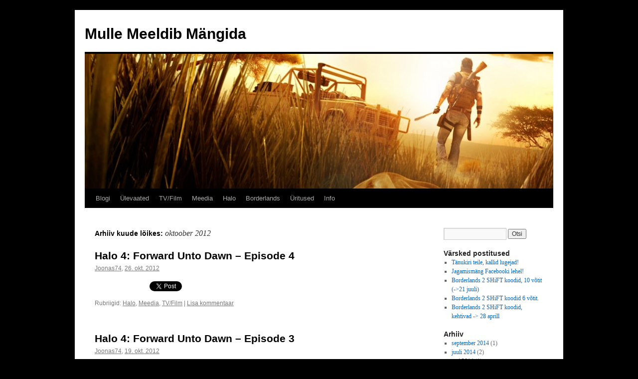

--- FILE ---
content_type: text/html; charset=UTF-8
request_url: https://mihkel.reinumae.eu/?m=201210
body_size: 8846
content:
<!DOCTYPE html>
<html lang="et">
<head>
<meta charset="UTF-8" />
<title>
oktoober | 2012 | Mulle Meeldib Mängida	</title>
<link rel="profile" href="http://gmpg.org/xfn/11" />
<link rel="stylesheet" type="text/css" media="all" href="https://mihkel.reinumae.eu/wp-content/themes/twentyten/style.css" />
<link rel="pingback" href="https://mihkel.reinumae.eu/xmlrpc.php">
<meta name='robots' content='max-image-preview:large' />
<link rel="alternate" type="application/rss+xml" title="Mulle Meeldib Mängida &raquo; RSS" href="https://mihkel.reinumae.eu/?feed=rss2" />
<link rel="alternate" type="application/rss+xml" title="Mulle Meeldib Mängida &raquo; Kommentaaride RSS" href="https://mihkel.reinumae.eu/?feed=comments-rss2" />
<script type="text/javascript">
window._wpemojiSettings = {"baseUrl":"https:\/\/s.w.org\/images\/core\/emoji\/14.0.0\/72x72\/","ext":".png","svgUrl":"https:\/\/s.w.org\/images\/core\/emoji\/14.0.0\/svg\/","svgExt":".svg","source":{"concatemoji":"https:\/\/mihkel.reinumae.eu\/wp-includes\/js\/wp-emoji-release.min.js?ver=6.3.7"}};
/*! This file is auto-generated */
!function(i,n){var o,s,e;function c(e){try{var t={supportTests:e,timestamp:(new Date).valueOf()};sessionStorage.setItem(o,JSON.stringify(t))}catch(e){}}function p(e,t,n){e.clearRect(0,0,e.canvas.width,e.canvas.height),e.fillText(t,0,0);var t=new Uint32Array(e.getImageData(0,0,e.canvas.width,e.canvas.height).data),r=(e.clearRect(0,0,e.canvas.width,e.canvas.height),e.fillText(n,0,0),new Uint32Array(e.getImageData(0,0,e.canvas.width,e.canvas.height).data));return t.every(function(e,t){return e===r[t]})}function u(e,t,n){switch(t){case"flag":return n(e,"\ud83c\udff3\ufe0f\u200d\u26a7\ufe0f","\ud83c\udff3\ufe0f\u200b\u26a7\ufe0f")?!1:!n(e,"\ud83c\uddfa\ud83c\uddf3","\ud83c\uddfa\u200b\ud83c\uddf3")&&!n(e,"\ud83c\udff4\udb40\udc67\udb40\udc62\udb40\udc65\udb40\udc6e\udb40\udc67\udb40\udc7f","\ud83c\udff4\u200b\udb40\udc67\u200b\udb40\udc62\u200b\udb40\udc65\u200b\udb40\udc6e\u200b\udb40\udc67\u200b\udb40\udc7f");case"emoji":return!n(e,"\ud83e\udef1\ud83c\udffb\u200d\ud83e\udef2\ud83c\udfff","\ud83e\udef1\ud83c\udffb\u200b\ud83e\udef2\ud83c\udfff")}return!1}function f(e,t,n){var r="undefined"!=typeof WorkerGlobalScope&&self instanceof WorkerGlobalScope?new OffscreenCanvas(300,150):i.createElement("canvas"),a=r.getContext("2d",{willReadFrequently:!0}),o=(a.textBaseline="top",a.font="600 32px Arial",{});return e.forEach(function(e){o[e]=t(a,e,n)}),o}function t(e){var t=i.createElement("script");t.src=e,t.defer=!0,i.head.appendChild(t)}"undefined"!=typeof Promise&&(o="wpEmojiSettingsSupports",s=["flag","emoji"],n.supports={everything:!0,everythingExceptFlag:!0},e=new Promise(function(e){i.addEventListener("DOMContentLoaded",e,{once:!0})}),new Promise(function(t){var n=function(){try{var e=JSON.parse(sessionStorage.getItem(o));if("object"==typeof e&&"number"==typeof e.timestamp&&(new Date).valueOf()<e.timestamp+604800&&"object"==typeof e.supportTests)return e.supportTests}catch(e){}return null}();if(!n){if("undefined"!=typeof Worker&&"undefined"!=typeof OffscreenCanvas&&"undefined"!=typeof URL&&URL.createObjectURL&&"undefined"!=typeof Blob)try{var e="postMessage("+f.toString()+"("+[JSON.stringify(s),u.toString(),p.toString()].join(",")+"));",r=new Blob([e],{type:"text/javascript"}),a=new Worker(URL.createObjectURL(r),{name:"wpTestEmojiSupports"});return void(a.onmessage=function(e){c(n=e.data),a.terminate(),t(n)})}catch(e){}c(n=f(s,u,p))}t(n)}).then(function(e){for(var t in e)n.supports[t]=e[t],n.supports.everything=n.supports.everything&&n.supports[t],"flag"!==t&&(n.supports.everythingExceptFlag=n.supports.everythingExceptFlag&&n.supports[t]);n.supports.everythingExceptFlag=n.supports.everythingExceptFlag&&!n.supports.flag,n.DOMReady=!1,n.readyCallback=function(){n.DOMReady=!0}}).then(function(){return e}).then(function(){var e;n.supports.everything||(n.readyCallback(),(e=n.source||{}).concatemoji?t(e.concatemoji):e.wpemoji&&e.twemoji&&(t(e.twemoji),t(e.wpemoji)))}))}((window,document),window._wpemojiSettings);
</script>
<style type="text/css">
img.wp-smiley,
img.emoji {
	display: inline !important;
	border: none !important;
	box-shadow: none !important;
	height: 1em !important;
	width: 1em !important;
	margin: 0 0.07em !important;
	vertical-align: -0.1em !important;
	background: none !important;
	padding: 0 !important;
}
</style>
	<link rel='stylesheet' id='wp-block-library-css' href='https://mihkel.reinumae.eu/wp-includes/css/dist/block-library/style.min.css?ver=6.3.7' type='text/css' media='all' />
<style id='wp-block-library-theme-inline-css' type='text/css'>
.wp-block-audio figcaption{color:#555;font-size:13px;text-align:center}.is-dark-theme .wp-block-audio figcaption{color:hsla(0,0%,100%,.65)}.wp-block-audio{margin:0 0 1em}.wp-block-code{border:1px solid #ccc;border-radius:4px;font-family:Menlo,Consolas,monaco,monospace;padding:.8em 1em}.wp-block-embed figcaption{color:#555;font-size:13px;text-align:center}.is-dark-theme .wp-block-embed figcaption{color:hsla(0,0%,100%,.65)}.wp-block-embed{margin:0 0 1em}.blocks-gallery-caption{color:#555;font-size:13px;text-align:center}.is-dark-theme .blocks-gallery-caption{color:hsla(0,0%,100%,.65)}.wp-block-image figcaption{color:#555;font-size:13px;text-align:center}.is-dark-theme .wp-block-image figcaption{color:hsla(0,0%,100%,.65)}.wp-block-image{margin:0 0 1em}.wp-block-pullquote{border-bottom:4px solid;border-top:4px solid;color:currentColor;margin-bottom:1.75em}.wp-block-pullquote cite,.wp-block-pullquote footer,.wp-block-pullquote__citation{color:currentColor;font-size:.8125em;font-style:normal;text-transform:uppercase}.wp-block-quote{border-left:.25em solid;margin:0 0 1.75em;padding-left:1em}.wp-block-quote cite,.wp-block-quote footer{color:currentColor;font-size:.8125em;font-style:normal;position:relative}.wp-block-quote.has-text-align-right{border-left:none;border-right:.25em solid;padding-left:0;padding-right:1em}.wp-block-quote.has-text-align-center{border:none;padding-left:0}.wp-block-quote.is-large,.wp-block-quote.is-style-large,.wp-block-quote.is-style-plain{border:none}.wp-block-search .wp-block-search__label{font-weight:700}.wp-block-search__button{border:1px solid #ccc;padding:.375em .625em}:where(.wp-block-group.has-background){padding:1.25em 2.375em}.wp-block-separator.has-css-opacity{opacity:.4}.wp-block-separator{border:none;border-bottom:2px solid;margin-left:auto;margin-right:auto}.wp-block-separator.has-alpha-channel-opacity{opacity:1}.wp-block-separator:not(.is-style-wide):not(.is-style-dots){width:100px}.wp-block-separator.has-background:not(.is-style-dots){border-bottom:none;height:1px}.wp-block-separator.has-background:not(.is-style-wide):not(.is-style-dots){height:2px}.wp-block-table{margin:0 0 1em}.wp-block-table td,.wp-block-table th{word-break:normal}.wp-block-table figcaption{color:#555;font-size:13px;text-align:center}.is-dark-theme .wp-block-table figcaption{color:hsla(0,0%,100%,.65)}.wp-block-video figcaption{color:#555;font-size:13px;text-align:center}.is-dark-theme .wp-block-video figcaption{color:hsla(0,0%,100%,.65)}.wp-block-video{margin:0 0 1em}.wp-block-template-part.has-background{margin-bottom:0;margin-top:0;padding:1.25em 2.375em}
</style>
<style id='classic-theme-styles-inline-css' type='text/css'>
/*! This file is auto-generated */
.wp-block-button__link{color:#fff;background-color:#32373c;border-radius:9999px;box-shadow:none;text-decoration:none;padding:calc(.667em + 2px) calc(1.333em + 2px);font-size:1.125em}.wp-block-file__button{background:#32373c;color:#fff;text-decoration:none}
</style>
<style id='global-styles-inline-css' type='text/css'>
body{--wp--preset--color--black: #000;--wp--preset--color--cyan-bluish-gray: #abb8c3;--wp--preset--color--white: #fff;--wp--preset--color--pale-pink: #f78da7;--wp--preset--color--vivid-red: #cf2e2e;--wp--preset--color--luminous-vivid-orange: #ff6900;--wp--preset--color--luminous-vivid-amber: #fcb900;--wp--preset--color--light-green-cyan: #7bdcb5;--wp--preset--color--vivid-green-cyan: #00d084;--wp--preset--color--pale-cyan-blue: #8ed1fc;--wp--preset--color--vivid-cyan-blue: #0693e3;--wp--preset--color--vivid-purple: #9b51e0;--wp--preset--color--blue: #0066cc;--wp--preset--color--medium-gray: #666;--wp--preset--color--light-gray: #f1f1f1;--wp--preset--gradient--vivid-cyan-blue-to-vivid-purple: linear-gradient(135deg,rgba(6,147,227,1) 0%,rgb(155,81,224) 100%);--wp--preset--gradient--light-green-cyan-to-vivid-green-cyan: linear-gradient(135deg,rgb(122,220,180) 0%,rgb(0,208,130) 100%);--wp--preset--gradient--luminous-vivid-amber-to-luminous-vivid-orange: linear-gradient(135deg,rgba(252,185,0,1) 0%,rgba(255,105,0,1) 100%);--wp--preset--gradient--luminous-vivid-orange-to-vivid-red: linear-gradient(135deg,rgba(255,105,0,1) 0%,rgb(207,46,46) 100%);--wp--preset--gradient--very-light-gray-to-cyan-bluish-gray: linear-gradient(135deg,rgb(238,238,238) 0%,rgb(169,184,195) 100%);--wp--preset--gradient--cool-to-warm-spectrum: linear-gradient(135deg,rgb(74,234,220) 0%,rgb(151,120,209) 20%,rgb(207,42,186) 40%,rgb(238,44,130) 60%,rgb(251,105,98) 80%,rgb(254,248,76) 100%);--wp--preset--gradient--blush-light-purple: linear-gradient(135deg,rgb(255,206,236) 0%,rgb(152,150,240) 100%);--wp--preset--gradient--blush-bordeaux: linear-gradient(135deg,rgb(254,205,165) 0%,rgb(254,45,45) 50%,rgb(107,0,62) 100%);--wp--preset--gradient--luminous-dusk: linear-gradient(135deg,rgb(255,203,112) 0%,rgb(199,81,192) 50%,rgb(65,88,208) 100%);--wp--preset--gradient--pale-ocean: linear-gradient(135deg,rgb(255,245,203) 0%,rgb(182,227,212) 50%,rgb(51,167,181) 100%);--wp--preset--gradient--electric-grass: linear-gradient(135deg,rgb(202,248,128) 0%,rgb(113,206,126) 100%);--wp--preset--gradient--midnight: linear-gradient(135deg,rgb(2,3,129) 0%,rgb(40,116,252) 100%);--wp--preset--font-size--small: 13px;--wp--preset--font-size--medium: 20px;--wp--preset--font-size--large: 36px;--wp--preset--font-size--x-large: 42px;--wp--preset--spacing--20: 0.44rem;--wp--preset--spacing--30: 0.67rem;--wp--preset--spacing--40: 1rem;--wp--preset--spacing--50: 1.5rem;--wp--preset--spacing--60: 2.25rem;--wp--preset--spacing--70: 3.38rem;--wp--preset--spacing--80: 5.06rem;--wp--preset--shadow--natural: 6px 6px 9px rgba(0, 0, 0, 0.2);--wp--preset--shadow--deep: 12px 12px 50px rgba(0, 0, 0, 0.4);--wp--preset--shadow--sharp: 6px 6px 0px rgba(0, 0, 0, 0.2);--wp--preset--shadow--outlined: 6px 6px 0px -3px rgba(255, 255, 255, 1), 6px 6px rgba(0, 0, 0, 1);--wp--preset--shadow--crisp: 6px 6px 0px rgba(0, 0, 0, 1);}:where(.is-layout-flex){gap: 0.5em;}:where(.is-layout-grid){gap: 0.5em;}body .is-layout-flow > .alignleft{float: left;margin-inline-start: 0;margin-inline-end: 2em;}body .is-layout-flow > .alignright{float: right;margin-inline-start: 2em;margin-inline-end: 0;}body .is-layout-flow > .aligncenter{margin-left: auto !important;margin-right: auto !important;}body .is-layout-constrained > .alignleft{float: left;margin-inline-start: 0;margin-inline-end: 2em;}body .is-layout-constrained > .alignright{float: right;margin-inline-start: 2em;margin-inline-end: 0;}body .is-layout-constrained > .aligncenter{margin-left: auto !important;margin-right: auto !important;}body .is-layout-constrained > :where(:not(.alignleft):not(.alignright):not(.alignfull)){max-width: var(--wp--style--global--content-size);margin-left: auto !important;margin-right: auto !important;}body .is-layout-constrained > .alignwide{max-width: var(--wp--style--global--wide-size);}body .is-layout-flex{display: flex;}body .is-layout-flex{flex-wrap: wrap;align-items: center;}body .is-layout-flex > *{margin: 0;}body .is-layout-grid{display: grid;}body .is-layout-grid > *{margin: 0;}:where(.wp-block-columns.is-layout-flex){gap: 2em;}:where(.wp-block-columns.is-layout-grid){gap: 2em;}:where(.wp-block-post-template.is-layout-flex){gap: 1.25em;}:where(.wp-block-post-template.is-layout-grid){gap: 1.25em;}.has-black-color{color: var(--wp--preset--color--black) !important;}.has-cyan-bluish-gray-color{color: var(--wp--preset--color--cyan-bluish-gray) !important;}.has-white-color{color: var(--wp--preset--color--white) !important;}.has-pale-pink-color{color: var(--wp--preset--color--pale-pink) !important;}.has-vivid-red-color{color: var(--wp--preset--color--vivid-red) !important;}.has-luminous-vivid-orange-color{color: var(--wp--preset--color--luminous-vivid-orange) !important;}.has-luminous-vivid-amber-color{color: var(--wp--preset--color--luminous-vivid-amber) !important;}.has-light-green-cyan-color{color: var(--wp--preset--color--light-green-cyan) !important;}.has-vivid-green-cyan-color{color: var(--wp--preset--color--vivid-green-cyan) !important;}.has-pale-cyan-blue-color{color: var(--wp--preset--color--pale-cyan-blue) !important;}.has-vivid-cyan-blue-color{color: var(--wp--preset--color--vivid-cyan-blue) !important;}.has-vivid-purple-color{color: var(--wp--preset--color--vivid-purple) !important;}.has-black-background-color{background-color: var(--wp--preset--color--black) !important;}.has-cyan-bluish-gray-background-color{background-color: var(--wp--preset--color--cyan-bluish-gray) !important;}.has-white-background-color{background-color: var(--wp--preset--color--white) !important;}.has-pale-pink-background-color{background-color: var(--wp--preset--color--pale-pink) !important;}.has-vivid-red-background-color{background-color: var(--wp--preset--color--vivid-red) !important;}.has-luminous-vivid-orange-background-color{background-color: var(--wp--preset--color--luminous-vivid-orange) !important;}.has-luminous-vivid-amber-background-color{background-color: var(--wp--preset--color--luminous-vivid-amber) !important;}.has-light-green-cyan-background-color{background-color: var(--wp--preset--color--light-green-cyan) !important;}.has-vivid-green-cyan-background-color{background-color: var(--wp--preset--color--vivid-green-cyan) !important;}.has-pale-cyan-blue-background-color{background-color: var(--wp--preset--color--pale-cyan-blue) !important;}.has-vivid-cyan-blue-background-color{background-color: var(--wp--preset--color--vivid-cyan-blue) !important;}.has-vivid-purple-background-color{background-color: var(--wp--preset--color--vivid-purple) !important;}.has-black-border-color{border-color: var(--wp--preset--color--black) !important;}.has-cyan-bluish-gray-border-color{border-color: var(--wp--preset--color--cyan-bluish-gray) !important;}.has-white-border-color{border-color: var(--wp--preset--color--white) !important;}.has-pale-pink-border-color{border-color: var(--wp--preset--color--pale-pink) !important;}.has-vivid-red-border-color{border-color: var(--wp--preset--color--vivid-red) !important;}.has-luminous-vivid-orange-border-color{border-color: var(--wp--preset--color--luminous-vivid-orange) !important;}.has-luminous-vivid-amber-border-color{border-color: var(--wp--preset--color--luminous-vivid-amber) !important;}.has-light-green-cyan-border-color{border-color: var(--wp--preset--color--light-green-cyan) !important;}.has-vivid-green-cyan-border-color{border-color: var(--wp--preset--color--vivid-green-cyan) !important;}.has-pale-cyan-blue-border-color{border-color: var(--wp--preset--color--pale-cyan-blue) !important;}.has-vivid-cyan-blue-border-color{border-color: var(--wp--preset--color--vivid-cyan-blue) !important;}.has-vivid-purple-border-color{border-color: var(--wp--preset--color--vivid-purple) !important;}.has-vivid-cyan-blue-to-vivid-purple-gradient-background{background: var(--wp--preset--gradient--vivid-cyan-blue-to-vivid-purple) !important;}.has-light-green-cyan-to-vivid-green-cyan-gradient-background{background: var(--wp--preset--gradient--light-green-cyan-to-vivid-green-cyan) !important;}.has-luminous-vivid-amber-to-luminous-vivid-orange-gradient-background{background: var(--wp--preset--gradient--luminous-vivid-amber-to-luminous-vivid-orange) !important;}.has-luminous-vivid-orange-to-vivid-red-gradient-background{background: var(--wp--preset--gradient--luminous-vivid-orange-to-vivid-red) !important;}.has-very-light-gray-to-cyan-bluish-gray-gradient-background{background: var(--wp--preset--gradient--very-light-gray-to-cyan-bluish-gray) !important;}.has-cool-to-warm-spectrum-gradient-background{background: var(--wp--preset--gradient--cool-to-warm-spectrum) !important;}.has-blush-light-purple-gradient-background{background: var(--wp--preset--gradient--blush-light-purple) !important;}.has-blush-bordeaux-gradient-background{background: var(--wp--preset--gradient--blush-bordeaux) !important;}.has-luminous-dusk-gradient-background{background: var(--wp--preset--gradient--luminous-dusk) !important;}.has-pale-ocean-gradient-background{background: var(--wp--preset--gradient--pale-ocean) !important;}.has-electric-grass-gradient-background{background: var(--wp--preset--gradient--electric-grass) !important;}.has-midnight-gradient-background{background: var(--wp--preset--gradient--midnight) !important;}.has-small-font-size{font-size: var(--wp--preset--font-size--small) !important;}.has-medium-font-size{font-size: var(--wp--preset--font-size--medium) !important;}.has-large-font-size{font-size: var(--wp--preset--font-size--large) !important;}.has-x-large-font-size{font-size: var(--wp--preset--font-size--x-large) !important;}
.wp-block-navigation a:where(:not(.wp-element-button)){color: inherit;}
:where(.wp-block-post-template.is-layout-flex){gap: 1.25em;}:where(.wp-block-post-template.is-layout-grid){gap: 1.25em;}
:where(.wp-block-columns.is-layout-flex){gap: 2em;}:where(.wp-block-columns.is-layout-grid){gap: 2em;}
.wp-block-pullquote{font-size: 1.5em;line-height: 1.6;}
</style>
<link rel='stylesheet' id='cptch_stylesheet-css' href='https://mihkel.reinumae.eu/wp-content/plugins/captcha/css/front_end_style.css?ver=4.4.5' type='text/css' media='all' />
<link rel='stylesheet' id='dashicons-css' href='https://mihkel.reinumae.eu/wp-includes/css/dashicons.min.css?ver=6.3.7' type='text/css' media='all' />
<link rel='stylesheet' id='cptch_desktop_style-css' href='https://mihkel.reinumae.eu/wp-content/plugins/captcha/css/desktop_style.css?ver=4.4.5' type='text/css' media='all' />
<link rel='stylesheet' id='twentyten-block-style-css' href='https://mihkel.reinumae.eu/wp-content/themes/twentyten/blocks.css?ver=20181018' type='text/css' media='all' />
<link rel='stylesheet' id='really_simple_share_style-css' href='https://mihkel.reinumae.eu/wp-content/plugins/really-simple-facebook-twitter-share-buttons/style.css?ver=6.3.7' type='text/css' media='all' />
<link rel="https://api.w.org/" href="https://mihkel.reinumae.eu/index.php?rest_route=/" /><link rel="EditURI" type="application/rsd+xml" title="RSD" href="https://mihkel.reinumae.eu/xmlrpc.php?rsd" />
<meta name="generator" content="WordPress 6.3.7" />
<script type="text/javascript">
        //<![CDATA[
        
      !function(d,s,id){var js,fjs=d.getElementsByTagName(s)[0];if(!d.getElementById(id)){js=d.createElement(s);js.id=id;js.src="https://platform.twitter.com/widgets.js";fjs.parentNode.insertBefore(js,fjs);}}(document,"script","twitter-wjs");
      
      window.___gcfg = {lang: "et"};
		  (function() {
		    var po = document.createElement("script"); po.type = "text/javascript"; po.async = true;
		    po.src = "https://apis.google.com/js/plusone.js";
		    var s = document.getElementsByTagName("script")[0]; s.parentNode.insertBefore(po, s);
		  })();
      
        //]]>
  		</script><style type="text/css" id="custom-background-css">
body.custom-background { background-color: #000000; }
</style>
	</head>

<body class="archive date custom-background">
<div id="wrapper" class="hfeed">
	<div id="header">
		<div id="masthead">
			<div id="branding" role="banner">
								<div id="site-title">
					<span>
						<a href="https://mihkel.reinumae.eu/" title="Mulle Meeldib Mängida" rel="home">Mulle Meeldib Mängida</a>
					</span>
				</div>
				<div id="site-description"></div>

										<img src="https://mihkel.reinumae.eu/wp-content/uploads/2012/09/cropped-game-wallpaper-30.jpg" width="940" height="270" alt="" />
								</div><!-- #branding -->

			<div id="access" role="navigation">
								<div class="skip-link screen-reader-text"><a href="#content" title="Liigu sisu juurde">Liigu sisu juurde</a></div>
								<div class="menu-header"><ul id="menu-gamerstyle" class="menu"><li id="menu-item-131" class="menu-item menu-item-type-taxonomy menu-item-object-category menu-item-131"><a href="https://mihkel.reinumae.eu/?cat=13">Blogi</a></li>
<li id="menu-item-126" class="menu-item menu-item-type-taxonomy menu-item-object-category menu-item-126"><a href="https://mihkel.reinumae.eu/?cat=10">Ülevaated</a></li>
<li id="menu-item-165" class="menu-item menu-item-type-taxonomy menu-item-object-category menu-item-165"><a href="https://mihkel.reinumae.eu/?cat=5">TV/Film</a></li>
<li id="menu-item-134" class="menu-item menu-item-type-taxonomy menu-item-object-category menu-item-134"><a href="https://mihkel.reinumae.eu/?cat=18">Meedia</a></li>
<li id="menu-item-568" class="menu-item menu-item-type-taxonomy menu-item-object-category menu-item-568"><a href="https://mihkel.reinumae.eu/?cat=23">Halo</a></li>
<li id="menu-item-557" class="menu-item menu-item-type-taxonomy menu-item-object-category menu-item-557"><a href="https://mihkel.reinumae.eu/?cat=22">Borderlands</a></li>
<li id="menu-item-688" class="menu-item menu-item-type-taxonomy menu-item-object-category menu-item-688"><a href="https://mihkel.reinumae.eu/?cat=24">Üritused</a></li>
<li id="menu-item-718" class="menu-item menu-item-type-custom menu-item-object-custom menu-item-718"><a href="http://mihkel.reinumae.eu/?p=139">Info</a></li>
</ul></div>			</div><!-- #access -->
		</div><!-- #masthead -->
	</div><!-- #header -->

	<div id="main">

		<div id="container">
			<div id="content" role="main">


			<h1 class="page-title">
				Arhiiv kuude lõikes: <span>oktoober 2012</span>			</h1>


	<div id="nav-above" class="navigation">
		<div class="nav-previous"><a href="https://mihkel.reinumae.eu/?m=201210&#038;paged=2" ><span class="meta-nav">&larr;</span> Vanemad postitused</a></div>
		<div class="nav-next"></div>
	</div><!-- #nav-above -->



	
			<div id="post-229" class="post-229 post type-post status-publish format-standard hentry category-halo category-pildid-videod-jne category-filmid-seriaalid">
			<h2 class="entry-title"><a href="https://mihkel.reinumae.eu/?p=229" rel="bookmark">Halo 4: Forward Unto Dawn &#8211; Episode 4</a></h2>

			<div class="entry-meta">
				<span class="meta-sep"><span class="author vcard"><a class="url fn n" href="https://mihkel.reinumae.eu/?author=1" title="Vaata autori Joonas74 postitusi">Joonas74</a></span></span>, <span class="meta-prep meta-prep-author"><a href="https://mihkel.reinumae.eu/?p=229" title="16:40" rel="bookmark"><span class="entry-date">26. okt. 2012</span></a></span>			</div><!-- .entry-meta -->

					<div class="entry-summary">
				<div style="min-height:33px;" class="really_simple_share really_simple_share_button robots-nocontent snap_nopreview"><div class="really_simple_share_facebook_like" style="width:100px;"><iframe src="//www.facebook.com/plugins/like.php?href=https%3A%2F%2Fmihkel.reinumae.eu%2F%3Fp%3D229&amp;layout=button_count&amp;width=100&amp;height=27&amp;locale=et_EE" 
							scrolling="no" frameborder="0" style="border:none; overflow:hidden; width:100px; height:27px;" allowTransparency="true"></iframe></div><div class="really_simple_share_twitter" style="width:100px;"><a href="https://twitter.com/share" class="twitter-share-button" data-count="horizontal"  data-text="Halo 4: Forward Unto Dawn &#8211; Episode 4" data-url="https://mihkel.reinumae.eu/?p=229"  data-via="" data-lang="et"  ></a></div><div class="really_simple_share_google1" style="width:80px;"><div class="g-plusone" data-size="medium" data-href="https://mihkel.reinumae.eu/?p=229" ></div></div></div>
		<div class="really_simple_share_clearfix"></div>			</div><!-- .entry-summary -->
	
			<div class="entry-utility">
									<span class="cat-links">
						<span class="entry-utility-prep entry-utility-prep-cat-links">Rubriigid:</span> <a href="https://mihkel.reinumae.eu/?cat=23" rel="category">Halo</a>, <a href="https://mihkel.reinumae.eu/?cat=18" rel="category">Meedia</a>, <a href="https://mihkel.reinumae.eu/?cat=5" rel="category">TV/Film</a>					</span>
					<span class="meta-sep">|</span>
												<span class="comments-link"><a href="https://mihkel.reinumae.eu/?p=229#respond">Lisa kommentaar</a></span>
							</div><!-- .entry-utility -->
		</div><!-- #post-## -->

		
	

	
			<div id="post-227" class="post-227 post type-post status-publish format-standard hentry category-halo category-pildid-videod-jne category-filmid-seriaalid">
			<h2 class="entry-title"><a href="https://mihkel.reinumae.eu/?p=227" rel="bookmark">Halo 4: Forward Unto Dawn &#8211; Episode 3</a></h2>

			<div class="entry-meta">
				<span class="meta-sep"><span class="author vcard"><a class="url fn n" href="https://mihkel.reinumae.eu/?author=1" title="Vaata autori Joonas74 postitusi">Joonas74</a></span></span>, <span class="meta-prep meta-prep-author"><a href="https://mihkel.reinumae.eu/?p=227" title="14:33" rel="bookmark"><span class="entry-date">19. okt. 2012</span></a></span>			</div><!-- .entry-meta -->

					<div class="entry-summary">
				<div style="min-height:33px;" class="really_simple_share really_simple_share_button robots-nocontent snap_nopreview"><div class="really_simple_share_facebook_like" style="width:100px;"><iframe src="//www.facebook.com/plugins/like.php?href=https%3A%2F%2Fmihkel.reinumae.eu%2F%3Fp%3D227&amp;layout=button_count&amp;width=100&amp;height=27&amp;locale=et_EE" 
							scrolling="no" frameborder="0" style="border:none; overflow:hidden; width:100px; height:27px;" allowTransparency="true"></iframe></div><div class="really_simple_share_twitter" style="width:100px;"><a href="https://twitter.com/share" class="twitter-share-button" data-count="horizontal"  data-text="Halo 4: Forward Unto Dawn &#8211; Episode 3" data-url="https://mihkel.reinumae.eu/?p=227"  data-via="" data-lang="et"  ></a></div><div class="really_simple_share_google1" style="width:80px;"><div class="g-plusone" data-size="medium" data-href="https://mihkel.reinumae.eu/?p=227" ></div></div></div>
		<div class="really_simple_share_clearfix"></div>			</div><!-- .entry-summary -->
	
			<div class="entry-utility">
									<span class="cat-links">
						<span class="entry-utility-prep entry-utility-prep-cat-links">Rubriigid:</span> <a href="https://mihkel.reinumae.eu/?cat=23" rel="category">Halo</a>, <a href="https://mihkel.reinumae.eu/?cat=18" rel="category">Meedia</a>, <a href="https://mihkel.reinumae.eu/?cat=5" rel="category">TV/Film</a>					</span>
					<span class="meta-sep">|</span>
												<span class="comments-link"><a href="https://mihkel.reinumae.eu/?p=227#respond">Lisa kommentaar</a></span>
							</div><!-- .entry-utility -->
		</div><!-- #post-## -->

		
	

	
			<div id="post-224" class="post-224 post type-post status-publish format-standard hentry category-halo category-pildid-videod-jne category-filmid-seriaalid">
			<h2 class="entry-title"><a href="https://mihkel.reinumae.eu/?p=224" rel="bookmark">Halo 4: Forward Unto Dawn &#8211; Episode 2</a></h2>

			<div class="entry-meta">
				<span class="meta-sep"><span class="author vcard"><a class="url fn n" href="https://mihkel.reinumae.eu/?author=1" title="Vaata autori Joonas74 postitusi">Joonas74</a></span></span>, <span class="meta-prep meta-prep-author"><a href="https://mihkel.reinumae.eu/?p=224" title="21:51" rel="bookmark"><span class="entry-date">14. okt. 2012</span></a></span>			</div><!-- .entry-meta -->

					<div class="entry-summary">
				<div style="min-height:33px;" class="really_simple_share really_simple_share_button robots-nocontent snap_nopreview"><div class="really_simple_share_facebook_like" style="width:100px;"><iframe src="//www.facebook.com/plugins/like.php?href=https%3A%2F%2Fmihkel.reinumae.eu%2F%3Fp%3D224&amp;layout=button_count&amp;width=100&amp;height=27&amp;locale=et_EE" 
							scrolling="no" frameborder="0" style="border:none; overflow:hidden; width:100px; height:27px;" allowTransparency="true"></iframe></div><div class="really_simple_share_twitter" style="width:100px;"><a href="https://twitter.com/share" class="twitter-share-button" data-count="horizontal"  data-text="Halo 4: Forward Unto Dawn &#8211; Episode 2" data-url="https://mihkel.reinumae.eu/?p=224"  data-via="" data-lang="et"  ></a></div><div class="really_simple_share_google1" style="width:80px;"><div class="g-plusone" data-size="medium" data-href="https://mihkel.reinumae.eu/?p=224" ></div></div></div>
		<div class="really_simple_share_clearfix"></div>			</div><!-- .entry-summary -->
	
			<div class="entry-utility">
									<span class="cat-links">
						<span class="entry-utility-prep entry-utility-prep-cat-links">Rubriigid:</span> <a href="https://mihkel.reinumae.eu/?cat=23" rel="category">Halo</a>, <a href="https://mihkel.reinumae.eu/?cat=18" rel="category">Meedia</a>, <a href="https://mihkel.reinumae.eu/?cat=5" rel="category">TV/Film</a>					</span>
					<span class="meta-sep">|</span>
												<span class="comments-link"><a href="https://mihkel.reinumae.eu/?p=224#respond">Lisa kommentaar</a></span>
							</div><!-- .entry-utility -->
		</div><!-- #post-## -->

		
	

	
			<div id="post-214" class="post-214 post type-post status-publish format-standard hentry category-halo category-pildid-videod-jne category-filmid-seriaalid">
			<h2 class="entry-title"><a href="https://mihkel.reinumae.eu/?p=214" rel="bookmark">Halo 4: Forward Unto Dawn &#8211; Episode 1</a></h2>

			<div class="entry-meta">
				<span class="meta-sep"><span class="author vcard"><a class="url fn n" href="https://mihkel.reinumae.eu/?author=1" title="Vaata autori Joonas74 postitusi">Joonas74</a></span></span>, <span class="meta-prep meta-prep-author"><a href="https://mihkel.reinumae.eu/?p=214" title="13:20" rel="bookmark"><span class="entry-date">9. okt. 2012</span></a></span>			</div><!-- .entry-meta -->

					<div class="entry-summary">
				<div style="min-height:33px;" class="really_simple_share really_simple_share_button robots-nocontent snap_nopreview"><div class="really_simple_share_facebook_like" style="width:100px;"><iframe src="//www.facebook.com/plugins/like.php?href=https%3A%2F%2Fmihkel.reinumae.eu%2F%3Fp%3D214&amp;layout=button_count&amp;width=100&amp;height=27&amp;locale=et_EE" 
							scrolling="no" frameborder="0" style="border:none; overflow:hidden; width:100px; height:27px;" allowTransparency="true"></iframe></div><div class="really_simple_share_twitter" style="width:100px;"><a href="https://twitter.com/share" class="twitter-share-button" data-count="horizontal"  data-text="Halo 4: Forward Unto Dawn &#8211; Episode 1" data-url="https://mihkel.reinumae.eu/?p=214"  data-via="" data-lang="et"  ></a></div><div class="really_simple_share_google1" style="width:80px;"><div class="g-plusone" data-size="medium" data-href="https://mihkel.reinumae.eu/?p=214" ></div></div></div>
		<div class="really_simple_share_clearfix"></div>			</div><!-- .entry-summary -->
	
			<div class="entry-utility">
									<span class="cat-links">
						<span class="entry-utility-prep entry-utility-prep-cat-links">Rubriigid:</span> <a href="https://mihkel.reinumae.eu/?cat=23" rel="category">Halo</a>, <a href="https://mihkel.reinumae.eu/?cat=18" rel="category">Meedia</a>, <a href="https://mihkel.reinumae.eu/?cat=5" rel="category">TV/Film</a>					</span>
					<span class="meta-sep">|</span>
												<span class="comments-link"><a href="https://mihkel.reinumae.eu/?p=214#respond">Lisa kommentaar</a></span>
							</div><!-- .entry-utility -->
		</div><!-- #post-## -->

		
	

	
			<div id="post-199" class="post-199 post type-post status-publish format-standard hentry category-blogi category-halo">
			<h2 class="entry-title"><a href="https://mihkel.reinumae.eu/?p=199" rel="bookmark">Halo 4 oodates&#8230;</a></h2>

			<div class="entry-meta">
				<span class="meta-sep"><span class="author vcard"><a class="url fn n" href="https://mihkel.reinumae.eu/?author=1" title="Vaata autori Joonas74 postitusi">Joonas74</a></span></span>, <span class="meta-prep meta-prep-author"><a href="https://mihkel.reinumae.eu/?p=199" title="13:08" rel="bookmark"><span class="entry-date">9. okt. 2012</span></a></span>			</div><!-- .entry-meta -->

					<div class="entry-summary">
				<p>Nüüd kus mu Halo 4 pre-order ka reaalselt makstud on ei ole muud teha kui oodata, millal pakk postkasti potsatab. Olin meeletult elevil, kui nägin Microsoft-i E3 konverentsi lõpus olevat Halo 4 treilerit. Olin miskipärast arvamusel, et neljandat osa ei &hellip; <a href="https://mihkel.reinumae.eu/?p=199">Jätka lugemist <span class="meta-nav">&rarr;</span></a></p>
<div style="min-height:33px;" class="really_simple_share really_simple_share_button robots-nocontent snap_nopreview"><div class="really_simple_share_facebook_like" style="width:100px;"><iframe src="//www.facebook.com/plugins/like.php?href=https%3A%2F%2Fmihkel.reinumae.eu%2F%3Fp%3D199&amp;layout=button_count&amp;width=100&amp;height=27&amp;locale=et_EE" 
							scrolling="no" frameborder="0" style="border:none; overflow:hidden; width:100px; height:27px;" allowTransparency="true"></iframe></div><div class="really_simple_share_twitter" style="width:100px;"><a href="https://twitter.com/share" class="twitter-share-button" data-count="horizontal"  data-text="Halo 4 oodates&#8230;" data-url="https://mihkel.reinumae.eu/?p=199"  data-via="" data-lang="et"  ></a></div><div class="really_simple_share_google1" style="width:80px;"><div class="g-plusone" data-size="medium" data-href="https://mihkel.reinumae.eu/?p=199" ></div></div></div>
		<div class="really_simple_share_clearfix"></div>			</div><!-- .entry-summary -->
	
			<div class="entry-utility">
									<span class="cat-links">
						<span class="entry-utility-prep entry-utility-prep-cat-links">Rubriigid:</span> <a href="https://mihkel.reinumae.eu/?cat=13" rel="category">Blogi</a>, <a href="https://mihkel.reinumae.eu/?cat=23" rel="category">Halo</a>					</span>
					<span class="meta-sep">|</span>
												<span class="comments-link"><a href="https://mihkel.reinumae.eu/?p=199#respond">Lisa kommentaar</a></span>
							</div><!-- .entry-utility -->
		</div><!-- #post-## -->

		
	

				<div id="nav-below" class="navigation">
					<div class="nav-previous"><a href="https://mihkel.reinumae.eu/?m=201210&#038;paged=2" ><span class="meta-nav">&larr;</span> Vanemad postitused</a></div>
					<div class="nav-next"></div>
				</div><!-- #nav-below -->

			</div><!-- #content -->
		</div><!-- #container -->


		<div id="primary" class="widget-area" role="complementary">
			<ul class="xoxo">

<li id="search-4" class="widget-container widget_search"><form role="search" method="get" id="searchform" class="searchform" action="https://mihkel.reinumae.eu/">
				<div>
					<label class="screen-reader-text" for="s">Otsi:</label>
					<input type="text" value="" name="s" id="s" />
					<input type="submit" id="searchsubmit" value="Otsi" />
				</div>
			</form></li>
		<li id="recent-posts-3" class="widget-container widget_recent_entries">
		<h3 class="widget-title">Värsked postitused</h3>
		<ul>
											<li>
					<a href="https://mihkel.reinumae.eu/?p=810">Tänukiri teile, kallid lugejad!</a>
									</li>
											<li>
					<a href="https://mihkel.reinumae.eu/?p=804">Jagamismäng Facebooki lehel!</a>
									</li>
											<li>
					<a href="https://mihkel.reinumae.eu/?p=801">Borderlands 2 SHiFT koodid, 10 võtit (->21 juuli)</a>
									</li>
											<li>
					<a href="https://mihkel.reinumae.eu/?p=798">Borderlands 2 SHiFT koodid 6 võtit.</a>
									</li>
											<li>
					<a href="https://mihkel.reinumae.eu/?p=791">Borderlands 2 SHiFT koodid, kehtivad -> 28 aprill</a>
									</li>
					</ul>

		</li>			</ul>
		</div><!-- #primary .widget-area -->


		<div id="secondary" class="widget-area" role="complementary">
			<ul class="xoxo">
				<li id="archives-5" class="widget-container widget_archive"><h3 class="widget-title">Arhiiv</h3>
			<ul>
					<li><a href='https://mihkel.reinumae.eu/?m=201409'>september 2014</a>&nbsp;(1)</li>
	<li><a href='https://mihkel.reinumae.eu/?m=201407'>juuli 2014</a>&nbsp;(2)</li>
	<li><a href='https://mihkel.reinumae.eu/?m=201405'>mai 2014</a>&nbsp;(1)</li>
	<li><a href='https://mihkel.reinumae.eu/?m=201404'>aprill 2014</a>&nbsp;(1)</li>
	<li><a href='https://mihkel.reinumae.eu/?m=201403'>märts 2014</a>&nbsp;(2)</li>
	<li><a href='https://mihkel.reinumae.eu/?m=201402'>veebruar 2014</a>&nbsp;(3)</li>
	<li><a href='https://mihkel.reinumae.eu/?m=201401'>jaanuar 2014</a>&nbsp;(7)</li>
	<li><a href='https://mihkel.reinumae.eu/?m=201312'>detsember 2013</a>&nbsp;(9)</li>
	<li><a href='https://mihkel.reinumae.eu/?m=201311'>november 2013</a>&nbsp;(3)</li>
	<li><a href='https://mihkel.reinumae.eu/?m=201310'>oktoober 2013</a>&nbsp;(1)</li>
	<li><a href='https://mihkel.reinumae.eu/?m=201309'>september 2013</a>&nbsp;(8)</li>
	<li><a href='https://mihkel.reinumae.eu/?m=201308'>august 2013</a>&nbsp;(13)</li>
	<li><a href='https://mihkel.reinumae.eu/?m=201307'>juuli 2013</a>&nbsp;(8)</li>
	<li><a href='https://mihkel.reinumae.eu/?m=201306'>juuni 2013</a>&nbsp;(2)</li>
	<li><a href='https://mihkel.reinumae.eu/?m=201305'>mai 2013</a>&nbsp;(5)</li>
	<li><a href='https://mihkel.reinumae.eu/?m=201304'>aprill 2013</a>&nbsp;(17)</li>
	<li><a href='https://mihkel.reinumae.eu/?m=201303'>märts 2013</a>&nbsp;(15)</li>
	<li><a href='https://mihkel.reinumae.eu/?m=201301'>jaanuar 2013</a>&nbsp;(12)</li>
	<li><a href='https://mihkel.reinumae.eu/?m=201211'>november 2012</a>&nbsp;(8)</li>
	<li><a href='https://mihkel.reinumae.eu/?m=201210'>oktoober 2012</a>&nbsp;(6)</li>
	<li><a href='https://mihkel.reinumae.eu/?m=201209'>september 2012</a>&nbsp;(4)</li>
			</ul>

			</li><li id="calendar-2" class="widget-container widget_calendar"><div id="calendar_wrap" class="calendar_wrap"><table id="wp-calendar" class="wp-calendar-table">
	<caption>oktoober 2012</caption>
	<thead>
	<tr>
		<th scope="col" title="Esmaspäev">E</th>
		<th scope="col" title="Teisipäev">T</th>
		<th scope="col" title="Kolmapäev">K</th>
		<th scope="col" title="Neljapäev">N</th>
		<th scope="col" title="Reede">R</th>
		<th scope="col" title="Laupäev">L</th>
		<th scope="col" title="Pühapäev">P</th>
	</tr>
	</thead>
	<tbody>
	<tr><td>1</td><td><a href="https://mihkel.reinumae.eu/?m=20121002" aria-label="2. October 2012 avaldatud postitused">2</a></td><td>3</td><td>4</td><td>5</td><td>6</td><td>7</td>
	</tr>
	<tr>
		<td>8</td><td><a href="https://mihkel.reinumae.eu/?m=20121009" aria-label="9. October 2012 avaldatud postitused">9</a></td><td>10</td><td>11</td><td>12</td><td>13</td><td><a href="https://mihkel.reinumae.eu/?m=20121014" aria-label="14. October 2012 avaldatud postitused">14</a></td>
	</tr>
	<tr>
		<td>15</td><td>16</td><td>17</td><td>18</td><td><a href="https://mihkel.reinumae.eu/?m=20121019" aria-label="19. October 2012 avaldatud postitused">19</a></td><td>20</td><td>21</td>
	</tr>
	<tr>
		<td>22</td><td>23</td><td>24</td><td>25</td><td><a href="https://mihkel.reinumae.eu/?m=20121026" aria-label="26. October 2012 avaldatud postitused">26</a></td><td>27</td><td>28</td>
	</tr>
	<tr>
		<td>29</td><td>30</td><td>31</td>
		<td class="pad" colspan="4">&nbsp;</td>
	</tr>
	</tbody>
	</table><nav aria-label="Eelmised ja järgmised kuud" class="wp-calendar-nav">
		<span class="wp-calendar-nav-prev"><a href="https://mihkel.reinumae.eu/?m=201209">&laquo; sept.</a></span>
		<span class="pad">&nbsp;</span>
		<span class="wp-calendar-nav-next"><a href="https://mihkel.reinumae.eu/?m=201211">nov. &raquo;</a></span>
	</nav></div></li><li id="text-3" class="widget-container widget_text">			<div class="textwidget"><iframe src="//www.facebook.com/plugins/follow?href=https%3A%2F%2Fwww.facebook.com%2Fmullemeeldibmangida&amp;layout=standard&amp;show_faces=true&amp;colorscheme=light&amp;width=450&amp;height=80" scrolling="no" frameborder="0" style="border:none; overflow:hidden; width:100%; height:80px;" allowTransparency="true"></iframe></div>
		</li><li id="text-2" class="widget-container widget_text"><h3 class="widget-title">Mulle Meeldib Mängida ametlik sõber on </h3>			<div class="textwidget"><a href="http://www.euronics.ee"><img src="http://www.euronics.ee/Templates/Audio/Css/Euronics.png" alt="Euronics" alt="Euronics"></a>
</div>
		</li>			</ul>
		</div><!-- #secondary .widget-area -->

	</div><!-- #main -->

	<div id="footer" role="contentinfo">
		<div id="colophon">



			<div id="footer-widget-area" role="complementary">

				<div id="first" class="widget-area">
					<ul class="xoxo">
						<li id="categories-2" class="widget-container widget_categories"><h3 class="widget-title">Kategooriad</h3>
			<ul>
					<li class="cat-item cat-item-13"><a href="https://mihkel.reinumae.eu/?cat=13">Blogi</a> (31)
</li>
	<li class="cat-item cat-item-22"><a href="https://mihkel.reinumae.eu/?cat=22">Borderlands</a> (35)
</li>
	<li class="cat-item cat-item-23"><a href="https://mihkel.reinumae.eu/?cat=23">Halo</a> (14)
</li>
	<li class="cat-item cat-item-17"><a href="https://mihkel.reinumae.eu/?cat=17">Info</a> (2)
</li>
	<li class="cat-item cat-item-18"><a href="https://mihkel.reinumae.eu/?cat=18">Meedia</a> (52)
</li>
	<li class="cat-item cat-item-20"><a href="https://mihkel.reinumae.eu/?cat=20">Ost/Müük</a> (1)
</li>
	<li class="cat-item cat-item-5"><a href="https://mihkel.reinumae.eu/?cat=5">TV/Film</a> (8)
</li>
	<li class="cat-item cat-item-10"><a href="https://mihkel.reinumae.eu/?cat=10">Ülevaated</a> (11)
</li>
	<li class="cat-item cat-item-24"><a href="https://mihkel.reinumae.eu/?cat=24">Üritused</a> (6)
</li>
			</ul>

			</li>					</ul>
				</div><!-- #first .widget-area -->

				<div id="second" class="widget-area">
					<ul class="xoxo">
						<li id="archives-4" class="widget-container widget_archive"><h3 class="widget-title">Arhiiv</h3>
			<ul>
					<li><a href='https://mihkel.reinumae.eu/?m=201409'>september 2014</a></li>
	<li><a href='https://mihkel.reinumae.eu/?m=201407'>juuli 2014</a></li>
	<li><a href='https://mihkel.reinumae.eu/?m=201405'>mai 2014</a></li>
	<li><a href='https://mihkel.reinumae.eu/?m=201404'>aprill 2014</a></li>
	<li><a href='https://mihkel.reinumae.eu/?m=201403'>märts 2014</a></li>
	<li><a href='https://mihkel.reinumae.eu/?m=201402'>veebruar 2014</a></li>
	<li><a href='https://mihkel.reinumae.eu/?m=201401'>jaanuar 2014</a></li>
	<li><a href='https://mihkel.reinumae.eu/?m=201312'>detsember 2013</a></li>
	<li><a href='https://mihkel.reinumae.eu/?m=201311'>november 2013</a></li>
	<li><a href='https://mihkel.reinumae.eu/?m=201310'>oktoober 2013</a></li>
	<li><a href='https://mihkel.reinumae.eu/?m=201309'>september 2013</a></li>
	<li><a href='https://mihkel.reinumae.eu/?m=201308'>august 2013</a></li>
	<li><a href='https://mihkel.reinumae.eu/?m=201307'>juuli 2013</a></li>
	<li><a href='https://mihkel.reinumae.eu/?m=201306'>juuni 2013</a></li>
	<li><a href='https://mihkel.reinumae.eu/?m=201305'>mai 2013</a></li>
	<li><a href='https://mihkel.reinumae.eu/?m=201304'>aprill 2013</a></li>
	<li><a href='https://mihkel.reinumae.eu/?m=201303'>märts 2013</a></li>
	<li><a href='https://mihkel.reinumae.eu/?m=201301'>jaanuar 2013</a></li>
	<li><a href='https://mihkel.reinumae.eu/?m=201211'>november 2012</a></li>
	<li><a href='https://mihkel.reinumae.eu/?m=201210'>oktoober 2012</a></li>
	<li><a href='https://mihkel.reinumae.eu/?m=201209'>september 2012</a></li>
			</ul>

			</li>					</ul>
				</div><!-- #second .widget-area -->

				<div id="third" class="widget-area">
					<ul class="xoxo">
						<li id="linkcat-6" class="widget-container widget_links"><h3 class="widget-title">Viited</h3>
	<ul class='xoxo blogroll'>
<li><a href="http://www.wiiplanet.eu/" rel="friend noopener" title="Wii kasutajate kohtumispaik" target="_blank">Wii Planet</a></li>
<li><a href="http://www.psplanet.net/" rel="friend noopener" title="PS3 Planet &#8211; Avastamist Väärt" target="_blank">PS Planet</a></li>
<li><a href="http://www.konsoolid.com/" rel="friend noopener" title="Mängukonsoolid ja mängud" target="_blank">Konsoolid.com</a></li>
<li><a href="http://www.euronics.ee/" rel="friend noopener" title="Mängud, konsoolid, lisad, uudised." target="_blank">Euronics</a></li>
<li><a href="http://tiiu.reinumae.eu/" rel="spouse noopener" title="Mulle Meeldib Pildistada" target="_blank">Mulle Meeldib Pildistada</a></li>

	</ul>
</li>
<li id="text-4" class="widget-container widget_text">			<div class="textwidget"><iframe src="//www.facebook.com/plugins/follow?href=https%3A%2F%2Fwww.facebook.com%2Fmullemeeldibmangida&amp;layout=standard&amp;show_faces=true&amp;colorscheme=light&amp;width=450&amp;height=80" scrolling="no" frameborder="0" style="border:none; overflow:hidden; width:100%; height:80px;" allowTransparency="true"></iframe></div>
		</li>					</ul>
				</div><!-- #third .widget-area -->

				<div id="fourth" class="widget-area">
					<ul class="xoxo">
						<li id="meta-2" class="widget-container widget_meta"><h3 class="widget-title">Valikud</h3>
		<ul>
						<li><a href="https://mihkel.reinumae.eu/wp-login.php">Logi sisse</a></li>
			<li><a href="https://mihkel.reinumae.eu/?feed=rss2">Postituste RSS</a></li>
			<li><a href="https://mihkel.reinumae.eu/?feed=comments-rss2">Kommentaaride RSS</a></li>

			<li><a href="https://wordpress.org/">WordPress.org</a></li>
		</ul>

		</li>					</ul>
				</div><!-- #fourth .widget-area -->

			</div><!-- #footer-widget-area -->

			<div id="site-info">
				<a href="https://mihkel.reinumae.eu/" title="Mulle Meeldib Mängida" rel="home">
					Mulle Meeldib Mängida				</a>
							</div><!-- #site-info -->

			<div id="site-generator">
								<a href="https://wordpress.org/" class="imprint" title="Semantiline avaldamisplatvorm">
					Kasutame WordPressi				</a>
			</div><!-- #site-generator -->

		</div><!-- #colophon -->
	</div><!-- #footer -->

</div><!-- #wrapper -->

</body>
</html>


--- FILE ---
content_type: text/html; charset=utf-8
request_url: https://accounts.google.com/o/oauth2/postmessageRelay?parent=https%3A%2F%2Fmihkel.reinumae.eu&jsh=m%3B%2F_%2Fscs%2Fabc-static%2F_%2Fjs%2Fk%3Dgapi.lb.en.2kN9-TZiXrM.O%2Fd%3D1%2Frs%3DAHpOoo_B4hu0FeWRuWHfxnZ3V0WubwN7Qw%2Fm%3D__features__
body_size: 162
content:
<!DOCTYPE html><html><head><title></title><meta http-equiv="content-type" content="text/html; charset=utf-8"><meta http-equiv="X-UA-Compatible" content="IE=edge"><meta name="viewport" content="width=device-width, initial-scale=1, minimum-scale=1, maximum-scale=1, user-scalable=0"><script src='https://ssl.gstatic.com/accounts/o/2580342461-postmessagerelay.js' nonce="RU8KaB9HI9ir7ovWYjStLw"></script></head><body><script type="text/javascript" src="https://apis.google.com/js/rpc:shindig_random.js?onload=init" nonce="RU8KaB9HI9ir7ovWYjStLw"></script></body></html>